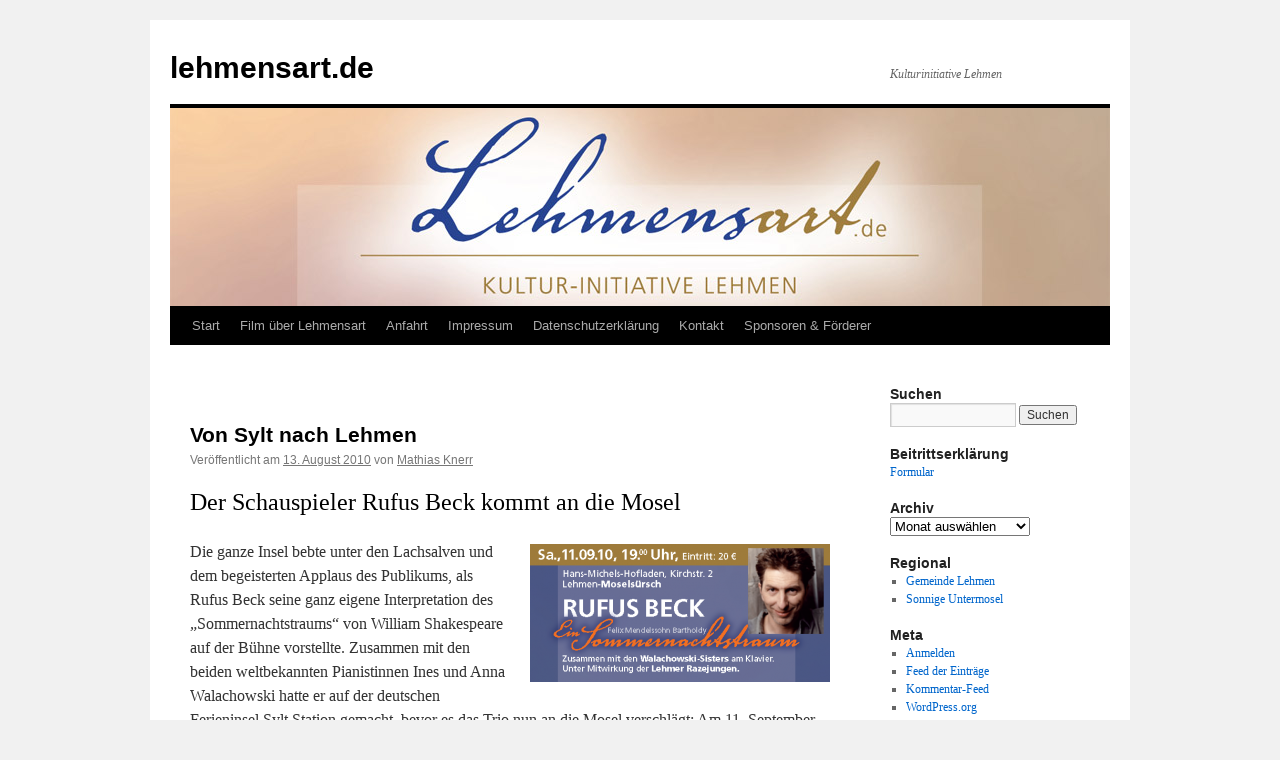

--- FILE ---
content_type: text/html; charset=UTF-8
request_url: http://www.lehmensart.de/archives/147
body_size: 12444
content:
<!DOCTYPE html>
<html lang="de">
<head>
<meta charset="UTF-8" />
<title>
Von Sylt nach Lehmen | lehmensart.de	</title>
<link rel="profile" href="https://gmpg.org/xfn/11" />
<link rel="stylesheet" type="text/css" media="all" href="http://www.lehmensart.de/wp-content/themes/twentyten/style.css?ver=20251202" />
<link rel="pingback" href="http://www.lehmensart.de/xmlrpc.php">
<meta name='robots' content='max-image-preview:large' />
	<style>img:is([sizes="auto" i], [sizes^="auto," i]) { contain-intrinsic-size: 3000px 1500px }</style>
	<link rel='dns-prefetch' href='//www.lehmensart.de' />
<link rel="alternate" type="application/rss+xml" title="lehmensart.de &raquo; Feed" href="http://www.lehmensart.de/feed" />
<link rel="alternate" type="application/rss+xml" title="lehmensart.de &raquo; Kommentar-Feed" href="http://www.lehmensart.de/comments/feed" />
<link rel="alternate" type="application/rss+xml" title="lehmensart.de &raquo; Von Sylt nach Lehmen-Kommentar-Feed" href="http://www.lehmensart.de/archives/147/feed" />
<script type="text/javascript">
/* <![CDATA[ */
window._wpemojiSettings = {"baseUrl":"https:\/\/s.w.org\/images\/core\/emoji\/16.0.1\/72x72\/","ext":".png","svgUrl":"https:\/\/s.w.org\/images\/core\/emoji\/16.0.1\/svg\/","svgExt":".svg","source":{"concatemoji":"http:\/\/www.lehmensart.de\/wp-includes\/js\/wp-emoji-release.min.js?ver=6.8.3"}};
/*! This file is auto-generated */
!function(s,n){var o,i,e;function c(e){try{var t={supportTests:e,timestamp:(new Date).valueOf()};sessionStorage.setItem(o,JSON.stringify(t))}catch(e){}}function p(e,t,n){e.clearRect(0,0,e.canvas.width,e.canvas.height),e.fillText(t,0,0);var t=new Uint32Array(e.getImageData(0,0,e.canvas.width,e.canvas.height).data),a=(e.clearRect(0,0,e.canvas.width,e.canvas.height),e.fillText(n,0,0),new Uint32Array(e.getImageData(0,0,e.canvas.width,e.canvas.height).data));return t.every(function(e,t){return e===a[t]})}function u(e,t){e.clearRect(0,0,e.canvas.width,e.canvas.height),e.fillText(t,0,0);for(var n=e.getImageData(16,16,1,1),a=0;a<n.data.length;a++)if(0!==n.data[a])return!1;return!0}function f(e,t,n,a){switch(t){case"flag":return n(e,"\ud83c\udff3\ufe0f\u200d\u26a7\ufe0f","\ud83c\udff3\ufe0f\u200b\u26a7\ufe0f")?!1:!n(e,"\ud83c\udde8\ud83c\uddf6","\ud83c\udde8\u200b\ud83c\uddf6")&&!n(e,"\ud83c\udff4\udb40\udc67\udb40\udc62\udb40\udc65\udb40\udc6e\udb40\udc67\udb40\udc7f","\ud83c\udff4\u200b\udb40\udc67\u200b\udb40\udc62\u200b\udb40\udc65\u200b\udb40\udc6e\u200b\udb40\udc67\u200b\udb40\udc7f");case"emoji":return!a(e,"\ud83e\udedf")}return!1}function g(e,t,n,a){var r="undefined"!=typeof WorkerGlobalScope&&self instanceof WorkerGlobalScope?new OffscreenCanvas(300,150):s.createElement("canvas"),o=r.getContext("2d",{willReadFrequently:!0}),i=(o.textBaseline="top",o.font="600 32px Arial",{});return e.forEach(function(e){i[e]=t(o,e,n,a)}),i}function t(e){var t=s.createElement("script");t.src=e,t.defer=!0,s.head.appendChild(t)}"undefined"!=typeof Promise&&(o="wpEmojiSettingsSupports",i=["flag","emoji"],n.supports={everything:!0,everythingExceptFlag:!0},e=new Promise(function(e){s.addEventListener("DOMContentLoaded",e,{once:!0})}),new Promise(function(t){var n=function(){try{var e=JSON.parse(sessionStorage.getItem(o));if("object"==typeof e&&"number"==typeof e.timestamp&&(new Date).valueOf()<e.timestamp+604800&&"object"==typeof e.supportTests)return e.supportTests}catch(e){}return null}();if(!n){if("undefined"!=typeof Worker&&"undefined"!=typeof OffscreenCanvas&&"undefined"!=typeof URL&&URL.createObjectURL&&"undefined"!=typeof Blob)try{var e="postMessage("+g.toString()+"("+[JSON.stringify(i),f.toString(),p.toString(),u.toString()].join(",")+"));",a=new Blob([e],{type:"text/javascript"}),r=new Worker(URL.createObjectURL(a),{name:"wpTestEmojiSupports"});return void(r.onmessage=function(e){c(n=e.data),r.terminate(),t(n)})}catch(e){}c(n=g(i,f,p,u))}t(n)}).then(function(e){for(var t in e)n.supports[t]=e[t],n.supports.everything=n.supports.everything&&n.supports[t],"flag"!==t&&(n.supports.everythingExceptFlag=n.supports.everythingExceptFlag&&n.supports[t]);n.supports.everythingExceptFlag=n.supports.everythingExceptFlag&&!n.supports.flag,n.DOMReady=!1,n.readyCallback=function(){n.DOMReady=!0}}).then(function(){return e}).then(function(){var e;n.supports.everything||(n.readyCallback(),(e=n.source||{}).concatemoji?t(e.concatemoji):e.wpemoji&&e.twemoji&&(t(e.twemoji),t(e.wpemoji)))}))}((window,document),window._wpemojiSettings);
/* ]]> */
</script>
<style id='wp-emoji-styles-inline-css' type='text/css'>

	img.wp-smiley, img.emoji {
		display: inline !important;
		border: none !important;
		box-shadow: none !important;
		height: 1em !important;
		width: 1em !important;
		margin: 0 0.07em !important;
		vertical-align: -0.1em !important;
		background: none !important;
		padding: 0 !important;
	}
</style>
<link rel='stylesheet' id='wp-block-library-css' href='http://www.lehmensart.de/wp-includes/css/dist/block-library/style.min.css?ver=6.8.3' type='text/css' media='all' />
<style id='wp-block-library-theme-inline-css' type='text/css'>
.wp-block-audio :where(figcaption){color:#555;font-size:13px;text-align:center}.is-dark-theme .wp-block-audio :where(figcaption){color:#ffffffa6}.wp-block-audio{margin:0 0 1em}.wp-block-code{border:1px solid #ccc;border-radius:4px;font-family:Menlo,Consolas,monaco,monospace;padding:.8em 1em}.wp-block-embed :where(figcaption){color:#555;font-size:13px;text-align:center}.is-dark-theme .wp-block-embed :where(figcaption){color:#ffffffa6}.wp-block-embed{margin:0 0 1em}.blocks-gallery-caption{color:#555;font-size:13px;text-align:center}.is-dark-theme .blocks-gallery-caption{color:#ffffffa6}:root :where(.wp-block-image figcaption){color:#555;font-size:13px;text-align:center}.is-dark-theme :root :where(.wp-block-image figcaption){color:#ffffffa6}.wp-block-image{margin:0 0 1em}.wp-block-pullquote{border-bottom:4px solid;border-top:4px solid;color:currentColor;margin-bottom:1.75em}.wp-block-pullquote cite,.wp-block-pullquote footer,.wp-block-pullquote__citation{color:currentColor;font-size:.8125em;font-style:normal;text-transform:uppercase}.wp-block-quote{border-left:.25em solid;margin:0 0 1.75em;padding-left:1em}.wp-block-quote cite,.wp-block-quote footer{color:currentColor;font-size:.8125em;font-style:normal;position:relative}.wp-block-quote:where(.has-text-align-right){border-left:none;border-right:.25em solid;padding-left:0;padding-right:1em}.wp-block-quote:where(.has-text-align-center){border:none;padding-left:0}.wp-block-quote.is-large,.wp-block-quote.is-style-large,.wp-block-quote:where(.is-style-plain){border:none}.wp-block-search .wp-block-search__label{font-weight:700}.wp-block-search__button{border:1px solid #ccc;padding:.375em .625em}:where(.wp-block-group.has-background){padding:1.25em 2.375em}.wp-block-separator.has-css-opacity{opacity:.4}.wp-block-separator{border:none;border-bottom:2px solid;margin-left:auto;margin-right:auto}.wp-block-separator.has-alpha-channel-opacity{opacity:1}.wp-block-separator:not(.is-style-wide):not(.is-style-dots){width:100px}.wp-block-separator.has-background:not(.is-style-dots){border-bottom:none;height:1px}.wp-block-separator.has-background:not(.is-style-wide):not(.is-style-dots){height:2px}.wp-block-table{margin:0 0 1em}.wp-block-table td,.wp-block-table th{word-break:normal}.wp-block-table :where(figcaption){color:#555;font-size:13px;text-align:center}.is-dark-theme .wp-block-table :where(figcaption){color:#ffffffa6}.wp-block-video :where(figcaption){color:#555;font-size:13px;text-align:center}.is-dark-theme .wp-block-video :where(figcaption){color:#ffffffa6}.wp-block-video{margin:0 0 1em}:root :where(.wp-block-template-part.has-background){margin-bottom:0;margin-top:0;padding:1.25em 2.375em}
</style>
<style id='classic-theme-styles-inline-css' type='text/css'>
/*! This file is auto-generated */
.wp-block-button__link{color:#fff;background-color:#32373c;border-radius:9999px;box-shadow:none;text-decoration:none;padding:calc(.667em + 2px) calc(1.333em + 2px);font-size:1.125em}.wp-block-file__button{background:#32373c;color:#fff;text-decoration:none}
</style>
<style id='global-styles-inline-css' type='text/css'>
:root{--wp--preset--aspect-ratio--square: 1;--wp--preset--aspect-ratio--4-3: 4/3;--wp--preset--aspect-ratio--3-4: 3/4;--wp--preset--aspect-ratio--3-2: 3/2;--wp--preset--aspect-ratio--2-3: 2/3;--wp--preset--aspect-ratio--16-9: 16/9;--wp--preset--aspect-ratio--9-16: 9/16;--wp--preset--color--black: #000;--wp--preset--color--cyan-bluish-gray: #abb8c3;--wp--preset--color--white: #fff;--wp--preset--color--pale-pink: #f78da7;--wp--preset--color--vivid-red: #cf2e2e;--wp--preset--color--luminous-vivid-orange: #ff6900;--wp--preset--color--luminous-vivid-amber: #fcb900;--wp--preset--color--light-green-cyan: #7bdcb5;--wp--preset--color--vivid-green-cyan: #00d084;--wp--preset--color--pale-cyan-blue: #8ed1fc;--wp--preset--color--vivid-cyan-blue: #0693e3;--wp--preset--color--vivid-purple: #9b51e0;--wp--preset--color--blue: #0066cc;--wp--preset--color--medium-gray: #666;--wp--preset--color--light-gray: #f1f1f1;--wp--preset--gradient--vivid-cyan-blue-to-vivid-purple: linear-gradient(135deg,rgba(6,147,227,1) 0%,rgb(155,81,224) 100%);--wp--preset--gradient--light-green-cyan-to-vivid-green-cyan: linear-gradient(135deg,rgb(122,220,180) 0%,rgb(0,208,130) 100%);--wp--preset--gradient--luminous-vivid-amber-to-luminous-vivid-orange: linear-gradient(135deg,rgba(252,185,0,1) 0%,rgba(255,105,0,1) 100%);--wp--preset--gradient--luminous-vivid-orange-to-vivid-red: linear-gradient(135deg,rgba(255,105,0,1) 0%,rgb(207,46,46) 100%);--wp--preset--gradient--very-light-gray-to-cyan-bluish-gray: linear-gradient(135deg,rgb(238,238,238) 0%,rgb(169,184,195) 100%);--wp--preset--gradient--cool-to-warm-spectrum: linear-gradient(135deg,rgb(74,234,220) 0%,rgb(151,120,209) 20%,rgb(207,42,186) 40%,rgb(238,44,130) 60%,rgb(251,105,98) 80%,rgb(254,248,76) 100%);--wp--preset--gradient--blush-light-purple: linear-gradient(135deg,rgb(255,206,236) 0%,rgb(152,150,240) 100%);--wp--preset--gradient--blush-bordeaux: linear-gradient(135deg,rgb(254,205,165) 0%,rgb(254,45,45) 50%,rgb(107,0,62) 100%);--wp--preset--gradient--luminous-dusk: linear-gradient(135deg,rgb(255,203,112) 0%,rgb(199,81,192) 50%,rgb(65,88,208) 100%);--wp--preset--gradient--pale-ocean: linear-gradient(135deg,rgb(255,245,203) 0%,rgb(182,227,212) 50%,rgb(51,167,181) 100%);--wp--preset--gradient--electric-grass: linear-gradient(135deg,rgb(202,248,128) 0%,rgb(113,206,126) 100%);--wp--preset--gradient--midnight: linear-gradient(135deg,rgb(2,3,129) 0%,rgb(40,116,252) 100%);--wp--preset--font-size--small: 13px;--wp--preset--font-size--medium: 20px;--wp--preset--font-size--large: 36px;--wp--preset--font-size--x-large: 42px;--wp--preset--spacing--20: 0.44rem;--wp--preset--spacing--30: 0.67rem;--wp--preset--spacing--40: 1rem;--wp--preset--spacing--50: 1.5rem;--wp--preset--spacing--60: 2.25rem;--wp--preset--spacing--70: 3.38rem;--wp--preset--spacing--80: 5.06rem;--wp--preset--shadow--natural: 6px 6px 9px rgba(0, 0, 0, 0.2);--wp--preset--shadow--deep: 12px 12px 50px rgba(0, 0, 0, 0.4);--wp--preset--shadow--sharp: 6px 6px 0px rgba(0, 0, 0, 0.2);--wp--preset--shadow--outlined: 6px 6px 0px -3px rgba(255, 255, 255, 1), 6px 6px rgba(0, 0, 0, 1);--wp--preset--shadow--crisp: 6px 6px 0px rgba(0, 0, 0, 1);}:where(.is-layout-flex){gap: 0.5em;}:where(.is-layout-grid){gap: 0.5em;}body .is-layout-flex{display: flex;}.is-layout-flex{flex-wrap: wrap;align-items: center;}.is-layout-flex > :is(*, div){margin: 0;}body .is-layout-grid{display: grid;}.is-layout-grid > :is(*, div){margin: 0;}:where(.wp-block-columns.is-layout-flex){gap: 2em;}:where(.wp-block-columns.is-layout-grid){gap: 2em;}:where(.wp-block-post-template.is-layout-flex){gap: 1.25em;}:where(.wp-block-post-template.is-layout-grid){gap: 1.25em;}.has-black-color{color: var(--wp--preset--color--black) !important;}.has-cyan-bluish-gray-color{color: var(--wp--preset--color--cyan-bluish-gray) !important;}.has-white-color{color: var(--wp--preset--color--white) !important;}.has-pale-pink-color{color: var(--wp--preset--color--pale-pink) !important;}.has-vivid-red-color{color: var(--wp--preset--color--vivid-red) !important;}.has-luminous-vivid-orange-color{color: var(--wp--preset--color--luminous-vivid-orange) !important;}.has-luminous-vivid-amber-color{color: var(--wp--preset--color--luminous-vivid-amber) !important;}.has-light-green-cyan-color{color: var(--wp--preset--color--light-green-cyan) !important;}.has-vivid-green-cyan-color{color: var(--wp--preset--color--vivid-green-cyan) !important;}.has-pale-cyan-blue-color{color: var(--wp--preset--color--pale-cyan-blue) !important;}.has-vivid-cyan-blue-color{color: var(--wp--preset--color--vivid-cyan-blue) !important;}.has-vivid-purple-color{color: var(--wp--preset--color--vivid-purple) !important;}.has-black-background-color{background-color: var(--wp--preset--color--black) !important;}.has-cyan-bluish-gray-background-color{background-color: var(--wp--preset--color--cyan-bluish-gray) !important;}.has-white-background-color{background-color: var(--wp--preset--color--white) !important;}.has-pale-pink-background-color{background-color: var(--wp--preset--color--pale-pink) !important;}.has-vivid-red-background-color{background-color: var(--wp--preset--color--vivid-red) !important;}.has-luminous-vivid-orange-background-color{background-color: var(--wp--preset--color--luminous-vivid-orange) !important;}.has-luminous-vivid-amber-background-color{background-color: var(--wp--preset--color--luminous-vivid-amber) !important;}.has-light-green-cyan-background-color{background-color: var(--wp--preset--color--light-green-cyan) !important;}.has-vivid-green-cyan-background-color{background-color: var(--wp--preset--color--vivid-green-cyan) !important;}.has-pale-cyan-blue-background-color{background-color: var(--wp--preset--color--pale-cyan-blue) !important;}.has-vivid-cyan-blue-background-color{background-color: var(--wp--preset--color--vivid-cyan-blue) !important;}.has-vivid-purple-background-color{background-color: var(--wp--preset--color--vivid-purple) !important;}.has-black-border-color{border-color: var(--wp--preset--color--black) !important;}.has-cyan-bluish-gray-border-color{border-color: var(--wp--preset--color--cyan-bluish-gray) !important;}.has-white-border-color{border-color: var(--wp--preset--color--white) !important;}.has-pale-pink-border-color{border-color: var(--wp--preset--color--pale-pink) !important;}.has-vivid-red-border-color{border-color: var(--wp--preset--color--vivid-red) !important;}.has-luminous-vivid-orange-border-color{border-color: var(--wp--preset--color--luminous-vivid-orange) !important;}.has-luminous-vivid-amber-border-color{border-color: var(--wp--preset--color--luminous-vivid-amber) !important;}.has-light-green-cyan-border-color{border-color: var(--wp--preset--color--light-green-cyan) !important;}.has-vivid-green-cyan-border-color{border-color: var(--wp--preset--color--vivid-green-cyan) !important;}.has-pale-cyan-blue-border-color{border-color: var(--wp--preset--color--pale-cyan-blue) !important;}.has-vivid-cyan-blue-border-color{border-color: var(--wp--preset--color--vivid-cyan-blue) !important;}.has-vivid-purple-border-color{border-color: var(--wp--preset--color--vivid-purple) !important;}.has-vivid-cyan-blue-to-vivid-purple-gradient-background{background: var(--wp--preset--gradient--vivid-cyan-blue-to-vivid-purple) !important;}.has-light-green-cyan-to-vivid-green-cyan-gradient-background{background: var(--wp--preset--gradient--light-green-cyan-to-vivid-green-cyan) !important;}.has-luminous-vivid-amber-to-luminous-vivid-orange-gradient-background{background: var(--wp--preset--gradient--luminous-vivid-amber-to-luminous-vivid-orange) !important;}.has-luminous-vivid-orange-to-vivid-red-gradient-background{background: var(--wp--preset--gradient--luminous-vivid-orange-to-vivid-red) !important;}.has-very-light-gray-to-cyan-bluish-gray-gradient-background{background: var(--wp--preset--gradient--very-light-gray-to-cyan-bluish-gray) !important;}.has-cool-to-warm-spectrum-gradient-background{background: var(--wp--preset--gradient--cool-to-warm-spectrum) !important;}.has-blush-light-purple-gradient-background{background: var(--wp--preset--gradient--blush-light-purple) !important;}.has-blush-bordeaux-gradient-background{background: var(--wp--preset--gradient--blush-bordeaux) !important;}.has-luminous-dusk-gradient-background{background: var(--wp--preset--gradient--luminous-dusk) !important;}.has-pale-ocean-gradient-background{background: var(--wp--preset--gradient--pale-ocean) !important;}.has-electric-grass-gradient-background{background: var(--wp--preset--gradient--electric-grass) !important;}.has-midnight-gradient-background{background: var(--wp--preset--gradient--midnight) !important;}.has-small-font-size{font-size: var(--wp--preset--font-size--small) !important;}.has-medium-font-size{font-size: var(--wp--preset--font-size--medium) !important;}.has-large-font-size{font-size: var(--wp--preset--font-size--large) !important;}.has-x-large-font-size{font-size: var(--wp--preset--font-size--x-large) !important;}
:where(.wp-block-post-template.is-layout-flex){gap: 1.25em;}:where(.wp-block-post-template.is-layout-grid){gap: 1.25em;}
:where(.wp-block-columns.is-layout-flex){gap: 2em;}:where(.wp-block-columns.is-layout-grid){gap: 2em;}
:root :where(.wp-block-pullquote){font-size: 1.5em;line-height: 1.6;}
</style>
<link rel='stylesheet' id='contact-form-7-css' href='http://www.lehmensart.de/wp-content/plugins/contact-form-7/includes/css/styles.css?ver=6.1.4' type='text/css' media='all' />
<link rel='stylesheet' id='twentyten-block-style-css' href='http://www.lehmensart.de/wp-content/themes/twentyten/blocks.css?ver=20250220' type='text/css' media='all' />
<link rel='stylesheet' id='flagallery-css' href='http://www.lehmensart.de/wp-content/plugins/flash-album-gallery/assets/flagallery.css?ver=6.1.2' type='text/css' media='all' />
<link rel='stylesheet' id='preset_css-css' href='http://www.lehmensart.de/wp-content/plugins/pagebar/css/twentyten.css?ver=6.8.3' type='text/css' media='all' />
<script type="text/javascript" src="http://www.lehmensart.de/wp-includes/js/jquery/jquery.min.js?ver=3.7.1" id="jquery-core-js"></script>
<script type="text/javascript" src="http://www.lehmensart.de/wp-includes/js/jquery/jquery-migrate.min.js?ver=3.4.1" id="jquery-migrate-js"></script>
<script type="text/javascript" src="http://www.lehmensart.de/wp-content/plugins/countdown-timer/js/webtoolkit.sprintf.js?ver=3.0.6" id="webkit_sprintf-js"></script>
<link rel="https://api.w.org/" href="http://www.lehmensart.de/wp-json/" /><link rel="alternate" title="JSON" type="application/json" href="http://www.lehmensart.de/wp-json/wp/v2/posts/147" /><link rel="EditURI" type="application/rsd+xml" title="RSD" href="http://www.lehmensart.de/xmlrpc.php?rsd" />
<meta name="generator" content="WordPress 6.8.3" />
<link rel="canonical" href="http://www.lehmensart.de/archives/147" />
<link rel='shortlink' href='http://www.lehmensart.de/?p=147' />
<link rel="alternate" title="oEmbed (JSON)" type="application/json+oembed" href="http://www.lehmensart.de/wp-json/oembed/1.0/embed?url=http%3A%2F%2Fwww.lehmensart.de%2Farchives%2F147" />
<link rel="alternate" title="oEmbed (XML)" type="text/xml+oembed" href="http://www.lehmensart.de/wp-json/oembed/1.0/embed?url=http%3A%2F%2Fwww.lehmensart.de%2Farchives%2F147&#038;format=xml" />
	<style>.navigation {
            visibility: collapse;
        }</style>
	<style> #nav-below {
            visibility: collapse;
        }</style>
	<script type="text/javascript">
(function(url){
	if(/(?:Chrome\/26\.0\.1410\.63 Safari\/537\.31|WordfenceTestMonBot)/.test(navigator.userAgent)){ return; }
	var addEvent = function(evt, handler) {
		if (window.addEventListener) {
			document.addEventListener(evt, handler, false);
		} else if (window.attachEvent) {
			document.attachEvent('on' + evt, handler);
		}
	};
	var removeEvent = function(evt, handler) {
		if (window.removeEventListener) {
			document.removeEventListener(evt, handler, false);
		} else if (window.detachEvent) {
			document.detachEvent('on' + evt, handler);
		}
	};
	var evts = 'contextmenu dblclick drag dragend dragenter dragleave dragover dragstart drop keydown keypress keyup mousedown mousemove mouseout mouseover mouseup mousewheel scroll'.split(' ');
	var logHuman = function() {
		if (window.wfLogHumanRan) { return; }
		window.wfLogHumanRan = true;
		var wfscr = document.createElement('script');
		wfscr.type = 'text/javascript';
		wfscr.async = true;
		wfscr.src = url + '&r=' + Math.random();
		(document.getElementsByTagName('head')[0]||document.getElementsByTagName('body')[0]).appendChild(wfscr);
		for (var i = 0; i < evts.length; i++) {
			removeEvent(evts[i], logHuman);
		}
	};
	for (var i = 0; i < evts.length; i++) {
		addEvent(evts[i], logHuman);
	}
})('//www.lehmensart.de/?wordfence_lh=1&hid=6B55AB7FD025D79DB86ACB55E5529EF2');
</script>
<!-- <meta name='Grand Flagallery' content='6.1.2' /> -->
</head>

<body class="wp-singular post-template-default single single-post postid-147 single-format-standard custom-background wp-theme-twentyten">
<div id="wrapper" class="hfeed">
		<a href="#content" class="screen-reader-text skip-link">Zum Inhalt springen</a>
	<div id="header">
		<div id="masthead">
			<div id="branding" role="banner">
									<div id="site-title">
						<span>
							<a href="http://www.lehmensart.de/" rel="home" >lehmensart.de</a>
						</span>
					</div>
										<div id="site-description">Kulturinitiative Lehmen</div>
					<img src="http://www.lehmensart.de/wp-content/uploads/2013/03/logo_lehmensart.jpg" width="940" height="198" alt="lehmensart.de" srcset="http://www.lehmensart.de/wp-content/uploads/2013/03/logo_lehmensart.jpg 940w, http://www.lehmensart.de/wp-content/uploads/2013/03/logo_lehmensart-300x63.jpg 300w" sizes="(max-width: 940px) 100vw, 940px" decoding="async" fetchpriority="high" />			</div><!-- #branding -->

			<div id="access" role="navigation">
				<div class="menu"><ul>
<li ><a href="http://www.lehmensart.de/">Start</a></li><li class="page_item page-item-1655"><a href="http://www.lehmensart.de/film-ueber-lehmensart">Film über Lehmensart</a></li>
<li class="page_item page-item-16"><a href="http://www.lehmensart.de/ihr-weg-zu-uns">Anfahrt</a></li>
<li class="page_item page-item-2"><a href="http://www.lehmensart.de/about">Impressum</a></li>
<li class="page_item page-item-1964"><a href="http://www.lehmensart.de/datenschutzerklaerung">Datenschutzerklärung</a></li>
<li class="page_item page-item-21"><a href="http://www.lehmensart.de/kontakt">Kontakt</a></li>
<li class="page_item page-item-229"><a href="http://www.lehmensart.de/sponsoren-forderer">Sponsoren &#038; Förderer</a></li>
</ul></div>
			</div><!-- #access -->
		</div><!-- #masthead -->
	</div><!-- #header -->

	<div id="main">

		<div id="container">
			<div id="content" role="main">

			

				<div id="nav-above" class="navigation">
					<div class="nav-previous"><a href="http://www.lehmensart.de/archives/136" rel="prev"><span class="meta-nav">&larr;</span> Welt der schönen Dinge in Lehmen</a></div>
					<div class="nav-next"><a href="http://www.lehmensart.de/archives/282" rel="next">Kräuterwanderung <span class="meta-nav">&rarr;</span></a></div>
				</div><!-- #nav-above -->

				<div id="post-147" class="post-147 post type-post status-publish format-standard has-post-thumbnail hentry category-veranstaltungen tag-beck tag-rufus tag-sommertraum">
					<h1 class="entry-title">Von Sylt nach Lehmen</h1>

					<div class="entry-meta">
						<span class="meta-prep meta-prep-author">Veröffentlicht am</span> <a href="http://www.lehmensart.de/archives/147" title="18:25" rel="bookmark"><span class="entry-date">13. August 2010</span></a> <span class="meta-sep">von</span> <span class="author vcard"><a class="url fn n" href="http://www.lehmensart.de/archives/author/mknerr" title="Alle Beiträge von Mathias Knerr anzeigen">Mathias Knerr</a></span>					</div><!-- .entry-meta -->

					<div class="entry-content">
						<h2>Der Schauspieler Rufus Beck kommt an die Mosel</h2>
<p><a href="http://lehmensart.de/wordpress/wp-content/uploads/2010/08/rufus_beck.png"><img decoding="async" class="alignright size-medium wp-image-152" title="Rufus Beck - Ein Sommernachtstraum" src="http://lehmensart.de/wordpress/wp-content/uploads/2010/08/rufus_beck-300x138.png" alt="Rufus Beck - Ein Sommernachtstraum" width="300" height="138" srcset="http://www.lehmensart.de/wp-content/uploads/2010/08/rufus_beck-300x138.png 300w, http://www.lehmensart.de/wp-content/uploads/2010/08/rufus_beck.png 571w" sizes="(max-width: 300px) 100vw, 300px" /></a>Die ganze Insel bebte unter den Lachsalven und dem begeisterten Applaus des Publikums, als Rufus Beck seine ganz eigene Interpretation des „Sommernachtstraums“ von William Shakespeare auf der Bühne vorstellte. Zusammen mit den beiden weltbekannten Pianistinnen Ines und Anna Walachowski hatte er auf der deutschen Ferieninsel Sylt Station gemacht, bevor es das Trio nun an die Mosel verschlägt: Am 11. September treten die drei Künstler in Lehmen-Moselsürsch auf.</p>
<p><span id="more-147"></span></p>
<p>Die Kulturinitiative „Lehmensart“ hat es geschafft, die drei Stars mit ihrem außergewöhnlichen Programm zu verpflichten. Open Air werden sie auftreten, im Inneren des Hofes von Monika und Erwin Esch – auch bekannt als Hans-Michels-Hofladen in Lehmen-Moselsürsch. Hier, in diesem stimmungsvollen Ambiente, wird Rufus Beck auf seine ganz eigene Art die Figuren aus Shakespeares Theaterstück lebendig werden lassen – allerdings augenzwinkernd und mit sehr viel Humor und Sprachwitz.<br />
Eingebettet wird sein Vortrag von den Geschwistern Walachowski am Flügel. Mit der Musik von Felix Mendelssohn-Bartholdy werden sie für eine ganz spezielle Atmosphäre sorgen.<br />
Karten zu je € 20,- gibt es unter der Lehmensart-Hotline 02607-961669, im Internet unter <a href="mailto:lehmensart@web.de">lehmensart@web.de</a> oder natürlich an der Abendkasse. Doch das könnte „gefährlich“ werden, denn die Sitzplätze sind begrenzt. Und wer weiß, wie lange die Karten für dieses außergewöhnliche Programm erhältlich sein werden …</p>
											</div><!-- .entry-content -->

		
						<div class="entry-utility">
							Dieser Beitrag wurde unter <a href="http://www.lehmensart.de/archives/category/veranstaltungen" rel="category tag">Veranstaltungen</a> abgelegt und mit <a href="http://www.lehmensart.de/archives/tag/beck" rel="tag">Beck</a>, <a href="http://www.lehmensart.de/archives/tag/rufus" rel="tag">Rufus</a>, <a href="http://www.lehmensart.de/archives/tag/sommertraum" rel="tag">Sommertraum</a> verschlagwortet. Setze ein Lesezeichen auf den <a href="http://www.lehmensart.de/archives/147" title="Permalink zu Von Sylt nach Lehmen" rel="bookmark">Permalink</a>.													</div><!-- .entry-utility -->
					</div><!-- #post-147 -->

					<div id="nav-below" class="navigation">
						<div class="nav-previous"><a href="http://www.lehmensart.de/archives/136" rel="prev"><span class="meta-nav">&larr;</span> Welt der schönen Dinge in Lehmen</a></div>
						<div class="nav-next"><a href="http://www.lehmensart.de/archives/282" rel="next">Kräuterwanderung <span class="meta-nav">&rarr;</span></a></div>
					</div><!-- #nav-below -->

					
			<div id="comments">



	<div id="respond" class="comment-respond">
		<h3 id="reply-title" class="comment-reply-title">Schreibe einen Kommentar</h3><form action="http://www.lehmensart.de/wp-comments-post.php" method="post" id="commentform" class="comment-form"><p class="comment-notes"><span id="email-notes">Deine E-Mail-Adresse wird nicht veröffentlicht.</span> <span class="required-field-message">Erforderliche Felder sind mit <span class="required">*</span> markiert</span></p><p class="comment-form-comment"><label for="comment">Kommentar <span class="required">*</span></label> <textarea autocomplete="new-password"  id="bf49d65932"  name="bf49d65932"   cols="45" rows="8" maxlength="65525" required="required"></textarea><textarea id="comment" aria-label="hp-comment" aria-hidden="true" name="comment" autocomplete="new-password" style="padding:0 !important;clip:rect(1px, 1px, 1px, 1px) !important;position:absolute !important;white-space:nowrap !important;height:1px !important;width:1px !important;overflow:hidden !important;" tabindex="-1"></textarea><script data-noptimize>document.getElementById("comment").setAttribute( "id", "a227e7c326799db98590a63e9ef757c7" );document.getElementById("bf49d65932").setAttribute( "id", "comment" );</script></p><p class="comment-form-author"><label for="author">Name <span class="required">*</span></label> <input id="author" name="author" type="text" value="" size="30" maxlength="245" autocomplete="name" required="required" /></p>
<p class="comment-form-email"><label for="email">E-Mail-Adresse <span class="required">*</span></label> <input id="email" name="email" type="text" value="" size="30" maxlength="100" aria-describedby="email-notes" autocomplete="email" required="required" /></p>
<p class="comment-form-url"><label for="url">Website</label> <input id="url" name="url" type="text" value="" size="30" maxlength="200" autocomplete="url" /></p>
<p class="comment-form-cookies-consent"><input id="wp-comment-cookies-consent" name="wp-comment-cookies-consent" type="checkbox" value="yes" /> <label for="wp-comment-cookies-consent">Meinen Namen, meine E-Mail-Adresse und meine Website in diesem Browser für die nächste Kommentierung speichern.</label></p>
<p class="form-submit"><input name="submit" type="submit" id="submit" class="submit" value="Kommentar abschicken" /> <input type='hidden' name='comment_post_ID' value='147' id='comment_post_ID' />
<input type='hidden' name='comment_parent' id='comment_parent' value='0' />
</p></form>	</div><!-- #respond -->
	
</div><!-- #comments -->

	
			</div><!-- #content -->
		</div><!-- #container -->


		<div id="primary" class="widget-area" role="complementary">
			<ul class="xoxo">

<li id="search-3" class="widget-container widget_search"><h3 class="widget-title">Suchen</h3><form role="search" method="get" id="searchform" class="searchform" action="http://www.lehmensart.de/">
				<div>
					<label class="screen-reader-text" for="s">Suche nach:</label>
					<input type="text" value="" name="s" id="s" />
					<input type="submit" id="searchsubmit" value="Suchen" />
				</div>
			</form></li><li id="text-5" class="widget-container widget_text"><h3 class="widget-title">Beitrittserklärung</h3>			<div class="textwidget"><p><a href="http://www.lehmensart.de/wp-content/uploads/2023/11/Beitrittserklaerung02.pdf">Formular</a></p>
</div>
		</li><li id="archives-4" class="widget-container widget_archive"><h3 class="widget-title">Archiv</h3>		<label class="screen-reader-text" for="archives-dropdown-4">Archiv</label>
		<select id="archives-dropdown-4" name="archive-dropdown">
			
			<option value="">Monat auswählen</option>
				<option value='http://www.lehmensart.de/archives/date/2025/12'> Dezember 2025 &nbsp;(1)</option>
	<option value='http://www.lehmensart.de/archives/date/2025/09'> September 2025 &nbsp;(1)</option>
	<option value='http://www.lehmensart.de/archives/date/2025/08'> August 2025 &nbsp;(1)</option>
	<option value='http://www.lehmensart.de/archives/date/2025/07'> Juli 2025 &nbsp;(1)</option>
	<option value='http://www.lehmensart.de/archives/date/2024/11'> November 2024 &nbsp;(1)</option>
	<option value='http://www.lehmensart.de/archives/date/2024/08'> August 2024 &nbsp;(1)</option>
	<option value='http://www.lehmensart.de/archives/date/2023/09'> September 2023 &nbsp;(1)</option>
	<option value='http://www.lehmensart.de/archives/date/2023/07'> Juli 2023 &nbsp;(1)</option>
	<option value='http://www.lehmensart.de/archives/date/2022/07'> Juli 2022 &nbsp;(1)</option>
	<option value='http://www.lehmensart.de/archives/date/2019/10'> Oktober 2019 &nbsp;(1)</option>
	<option value='http://www.lehmensart.de/archives/date/2019/08'> August 2019 &nbsp;(1)</option>
	<option value='http://www.lehmensart.de/archives/date/2019/06'> Juni 2019 &nbsp;(1)</option>
	<option value='http://www.lehmensart.de/archives/date/2019/03'> März 2019 &nbsp;(1)</option>
	<option value='http://www.lehmensart.de/archives/date/2018/11'> November 2018 &nbsp;(1)</option>
	<option value='http://www.lehmensart.de/archives/date/2018/08'> August 2018 &nbsp;(1)</option>
	<option value='http://www.lehmensart.de/archives/date/2018/04'> April 2018 &nbsp;(1)</option>
	<option value='http://www.lehmensart.de/archives/date/2018/03'> März 2018 &nbsp;(1)</option>
	<option value='http://www.lehmensart.de/archives/date/2017/11'> November 2017 &nbsp;(2)</option>
	<option value='http://www.lehmensart.de/archives/date/2017/08'> August 2017 &nbsp;(1)</option>
	<option value='http://www.lehmensart.de/archives/date/2016/11'> November 2016 &nbsp;(1)</option>
	<option value='http://www.lehmensart.de/archives/date/2016/10'> Oktober 2016 &nbsp;(1)</option>
	<option value='http://www.lehmensart.de/archives/date/2016/09'> September 2016 &nbsp;(1)</option>
	<option value='http://www.lehmensart.de/archives/date/2016/07'> Juli 2016 &nbsp;(1)</option>
	<option value='http://www.lehmensart.de/archives/date/2016/06'> Juni 2016 &nbsp;(1)</option>
	<option value='http://www.lehmensart.de/archives/date/2016/05'> Mai 2016 &nbsp;(1)</option>
	<option value='http://www.lehmensart.de/archives/date/2016/03'> März 2016 &nbsp;(2)</option>
	<option value='http://www.lehmensart.de/archives/date/2016/02'> Februar 2016 &nbsp;(1)</option>
	<option value='http://www.lehmensart.de/archives/date/2015/10'> Oktober 2015 &nbsp;(3)</option>
	<option value='http://www.lehmensart.de/archives/date/2015/09'> September 2015 &nbsp;(1)</option>
	<option value='http://www.lehmensart.de/archives/date/2015/07'> Juli 2015 &nbsp;(3)</option>
	<option value='http://www.lehmensart.de/archives/date/2015/03'> März 2015 &nbsp;(5)</option>
	<option value='http://www.lehmensart.de/archives/date/2014/12'> Dezember 2014 &nbsp;(1)</option>
	<option value='http://www.lehmensart.de/archives/date/2014/11'> November 2014 &nbsp;(2)</option>
	<option value='http://www.lehmensart.de/archives/date/2014/10'> Oktober 2014 &nbsp;(1)</option>
	<option value='http://www.lehmensart.de/archives/date/2014/09'> September 2014 &nbsp;(2)</option>
	<option value='http://www.lehmensart.de/archives/date/2014/07'> Juli 2014 &nbsp;(3)</option>
	<option value='http://www.lehmensart.de/archives/date/2014/06'> Juni 2014 &nbsp;(1)</option>
	<option value='http://www.lehmensart.de/archives/date/2014/05'> Mai 2014 &nbsp;(4)</option>
	<option value='http://www.lehmensart.de/archives/date/2014/04'> April 2014 &nbsp;(1)</option>
	<option value='http://www.lehmensart.de/archives/date/2014/03'> März 2014 &nbsp;(2)</option>
	<option value='http://www.lehmensart.de/archives/date/2014/02'> Februar 2014 &nbsp;(3)</option>
	<option value='http://www.lehmensart.de/archives/date/2013/12'> Dezember 2013 &nbsp;(2)</option>
	<option value='http://www.lehmensart.de/archives/date/2013/10'> Oktober 2013 &nbsp;(1)</option>
	<option value='http://www.lehmensart.de/archives/date/2013/08'> August 2013 &nbsp;(1)</option>
	<option value='http://www.lehmensart.de/archives/date/2013/07'> Juli 2013 &nbsp;(3)</option>
	<option value='http://www.lehmensart.de/archives/date/2013/05'> Mai 2013 &nbsp;(4)</option>
	<option value='http://www.lehmensart.de/archives/date/2013/03'> März 2013 &nbsp;(4)</option>
	<option value='http://www.lehmensart.de/archives/date/2012/12'> Dezember 2012 &nbsp;(2)</option>
	<option value='http://www.lehmensart.de/archives/date/2012/11'> November 2012 &nbsp;(4)</option>
	<option value='http://www.lehmensart.de/archives/date/2012/10'> Oktober 2012 &nbsp;(1)</option>
	<option value='http://www.lehmensart.de/archives/date/2012/07'> Juli 2012 &nbsp;(1)</option>
	<option value='http://www.lehmensart.de/archives/date/2012/06'> Juni 2012 &nbsp;(2)</option>
	<option value='http://www.lehmensart.de/archives/date/2012/05'> Mai 2012 &nbsp;(1)</option>
	<option value='http://www.lehmensart.de/archives/date/2012/03'> März 2012 &nbsp;(2)</option>
	<option value='http://www.lehmensart.de/archives/date/2012/02'> Februar 2012 &nbsp;(2)</option>
	<option value='http://www.lehmensart.de/archives/date/2012/01'> Januar 2012 &nbsp;(3)</option>
	<option value='http://www.lehmensart.de/archives/date/2011/11'> November 2011 &nbsp;(1)</option>
	<option value='http://www.lehmensart.de/archives/date/2011/10'> Oktober 2011 &nbsp;(2)</option>
	<option value='http://www.lehmensart.de/archives/date/2011/09'> September 2011 &nbsp;(1)</option>
	<option value='http://www.lehmensart.de/archives/date/2011/08'> August 2011 &nbsp;(5)</option>
	<option value='http://www.lehmensart.de/archives/date/2011/07'> Juli 2011 &nbsp;(5)</option>
	<option value='http://www.lehmensart.de/archives/date/2011/06'> Juni 2011 &nbsp;(4)</option>
	<option value='http://www.lehmensart.de/archives/date/2011/05'> Mai 2011 &nbsp;(1)</option>
	<option value='http://www.lehmensart.de/archives/date/2011/04'> April 2011 &nbsp;(3)</option>
	<option value='http://www.lehmensart.de/archives/date/2011/03'> März 2011 &nbsp;(1)</option>
	<option value='http://www.lehmensart.de/archives/date/2011/02'> Februar 2011 &nbsp;(1)</option>
	<option value='http://www.lehmensart.de/archives/date/2011/01'> Januar 2011 &nbsp;(2)</option>
	<option value='http://www.lehmensart.de/archives/date/2010/12'> Dezember 2010 &nbsp;(2)</option>
	<option value='http://www.lehmensart.de/archives/date/2010/11'> November 2010 &nbsp;(1)</option>
	<option value='http://www.lehmensart.de/archives/date/2010/09'> September 2010 &nbsp;(7)</option>
	<option value='http://www.lehmensart.de/archives/date/2010/08'> August 2010 &nbsp;(2)</option>
	<option value='http://www.lehmensart.de/archives/date/2010/07'> Juli 2010 &nbsp;(3)</option>
	<option value='http://www.lehmensart.de/archives/date/2010/06'> Juni 2010 &nbsp;(2)</option>

		</select>

			<script type="text/javascript">
/* <![CDATA[ */

(function() {
	var dropdown = document.getElementById( "archives-dropdown-4" );
	function onSelectChange() {
		if ( dropdown.options[ dropdown.selectedIndex ].value !== '' ) {
			document.location.href = this.options[ this.selectedIndex ].value;
		}
	}
	dropdown.onchange = onSelectChange;
})();

/* ]]> */
</script>
</li>			</ul>
		</div><!-- #primary .widget-area -->


		<div id="secondary" class="widget-area" role="complementary">
			<ul class="xoxo">
				<li id="linkcat-2" class="widget-container widget_links"><h3 class="widget-title">Regional</h3>
	<ul class='xoxo blogroll'>
<li><a href="http://www.gemeinde-lehmen.de" title="Ortsgemeinde Lehmen" target="_blank">Gemeinde Lehmen</a></li>
<li><a href="http://www.sonnige-untermosel.de" target="_blank">Sonnige Untermosel</a></li>

	</ul>
</li>
<li id="meta-3" class="widget-container widget_meta"><h3 class="widget-title">Meta</h3>
		<ul>
						<li><a href="http://www.lehmensart.de/wp-login.php">Anmelden</a></li>
			<li><a href="http://www.lehmensart.de/feed">Feed der Einträge</a></li>
			<li><a href="http://www.lehmensart.de/comments/feed">Kommentar-Feed</a></li>

			<li><a href="https://de.wordpress.org/">WordPress.org</a></li>
		</ul>

		</li><li id="block-2" class="widget-container widget_block widget_media_image">
<figure class="wp-block-image size-large"><img decoding="async" src="http://www.lehmensart.de/wp-content/uploads/2012/06/lotto-stiftung.jpg" alt="www.lotto-rlp.de/lotto-stiftung.html"/></figure>
</li><li id="block-3" class="widget-container widget_block widget_text">
<p class="has-small-font-size"><a href="https://www.lotto-rlp.de/lotto-stiftung/stiftungsportrait">www.lotto-</a><a href="https://www.lotto-rlp.de/lotto-stiftung/stiftungsportrait" target="_blank" rel="noreferrer noopener">rlp</a><a href="https://www.lotto-rlp.de/lotto-stiftung/stiftungsportrait">.de</a></p>
</li>			</ul>
		</div><!-- #secondary .widget-area -->

	</div><!-- #main -->

	<div id="footer" role="contentinfo">
		<div id="colophon">



			<div id="site-info">
				<a href="http://www.lehmensart.de/" rel="home">
					lehmensart.de				</a>
							</div><!-- #site-info -->

			<div id="site-generator">
								<a href="https://de.wordpress.org/" class="imprint" title="Eine semantische, persönliche Publikationsplattform">
					Mit Stolz präsentiert von WordPress.				</a>
			</div><!-- #site-generator -->

		</div><!-- #colophon -->
	</div><!-- #footer -->

</div><!-- #wrapper -->

<script type="speculationrules">
{"prefetch":[{"source":"document","where":{"and":[{"href_matches":"\/*"},{"not":{"href_matches":["\/wp-*.php","\/wp-admin\/*","\/wp-content\/uploads\/*","\/wp-content\/*","\/wp-content\/plugins\/*","\/wp-content\/themes\/twentyten\/*","\/*\\?(.+)"]}},{"not":{"selector_matches":"a[rel~=\"nofollow\"]"}},{"not":{"selector_matches":".no-prefetch, .no-prefetch a"}}]},"eagerness":"conservative"}]}
</script>
<script type="text/javascript" src="http://www.lehmensart.de/wp-includes/js/dist/hooks.min.js?ver=4d63a3d491d11ffd8ac6" id="wp-hooks-js"></script>
<script type="text/javascript" src="http://www.lehmensart.de/wp-includes/js/dist/i18n.min.js?ver=5e580eb46a90c2b997e6" id="wp-i18n-js"></script>
<script type="text/javascript" id="wp-i18n-js-after">
/* <![CDATA[ */
wp.i18n.setLocaleData( { 'text direction\u0004ltr': [ 'ltr' ] } );
/* ]]> */
</script>
<script type="text/javascript" src="http://www.lehmensart.de/wp-content/plugins/contact-form-7/includes/swv/js/index.js?ver=6.1.4" id="swv-js"></script>
<script type="text/javascript" id="contact-form-7-js-translations">
/* <![CDATA[ */
( function( domain, translations ) {
	var localeData = translations.locale_data[ domain ] || translations.locale_data.messages;
	localeData[""].domain = domain;
	wp.i18n.setLocaleData( localeData, domain );
} )( "contact-form-7", {"translation-revision-date":"2025-10-26 03:28:49+0000","generator":"GlotPress\/4.0.3","domain":"messages","locale_data":{"messages":{"":{"domain":"messages","plural-forms":"nplurals=2; plural=n != 1;","lang":"de"},"This contact form is placed in the wrong place.":["Dieses Kontaktformular wurde an der falschen Stelle platziert."],"Error:":["Fehler:"]}},"comment":{"reference":"includes\/js\/index.js"}} );
/* ]]> */
</script>
<script type="text/javascript" id="contact-form-7-js-before">
/* <![CDATA[ */
var wpcf7 = {
    "api": {
        "root": "http:\/\/www.lehmensart.de\/wp-json\/",
        "namespace": "contact-form-7\/v1"
    }
};
/* ]]> */
</script>
<script type="text/javascript" src="http://www.lehmensart.de/wp-content/plugins/contact-form-7/includes/js/index.js?ver=6.1.4" id="contact-form-7-js"></script>
<script type="text/javascript" id="flagscript-js-extra">
/* <![CDATA[ */
var FlaGallery = {"ajaxurl":"http:\/\/www.lehmensart.de\/wp-admin\/admin-ajax.php","nonce":"c8c62856cf","license":"","pack":""};
/* ]]> */
</script>
<script type="text/javascript" src="http://www.lehmensart.de/wp-content/plugins/flash-album-gallery/assets/script.js?ver=6.1.2" id="flagscript-js"></script>
<script type="text/javascript" id="fergcorp_countdowntimer-js-extra">
/* <![CDATA[ */
var fergcorp_countdown_timer_js_lang = {"year":"%d Jahr,","years":"%d Jahre,","month":"%d Monat,","months":"%d Monaten,","week":"%d Woche,","weeks":"%d Wochen,","day":"%d Tag,","days":"%d Tage,","hour":"%d Stunde,","hours":"%d Stunden,","minute":"%d Minute,","minutes":"%d Minuten,","second":"%d Sekunde,","seconds":"%d Sekunden,","agotime":"vor %s","intime":"in %s"};
var fergcorp_countdown_timer_jsEvents = [];
var fergcorp_countdown_timer_options = {"showYear":"1","showMonth":"1","showWeek":"0","showDay":"1","showHour":"1","showMinute":"1","showSecond":"0","stripZero":"1"};
/* ]]> */
</script>
<script type="text/javascript" src="http://www.lehmensart.de/wp-content/plugins/countdown-timer/js/fergcorp_countdownTimer_java.js?ver=3.0.6" id="fergcorp_countdowntimer-js"></script>
</body>
</html>


--- FILE ---
content_type: text/css
request_url: http://www.lehmensart.de/wp-content/plugins/pagebar/css/twentyten.css?ver=6.8.3
body_size: 711
content:
.pagebar {
	clear: both;
	color: #000;
	font-weight: bold;
	line-height: 48px;
	word-spacing: 0.5em;
	text-align: center;
}

.pagebar a, .break, .this-page {
	background: #fff;
	border: 1px solid #fff;
	padding: 5px 10px;
	text-decoration: none;

	}

.pagebar a, .break, .this-page, .inactive {
	background: #f1f1f1;
	color: #333;
	font-weight: normal;
	padding: 0.5em 0.75em;
	text-decoration: none;
}

.pagebar .this-page {
	border: transparent;
	background: #fff;
	color: #000;
	font-weight: bold;
}

.pagebar a:visited {
	background: #f1f1f1;
	color: #333;
	font-weight: normal;
	padding: 0.5em 0.75em;
	text-decoration: none;
}

.pagebar a:hover {
	color: #ff4b33;
}


.pagebar .inactive
{
	color: #ccc;
}
